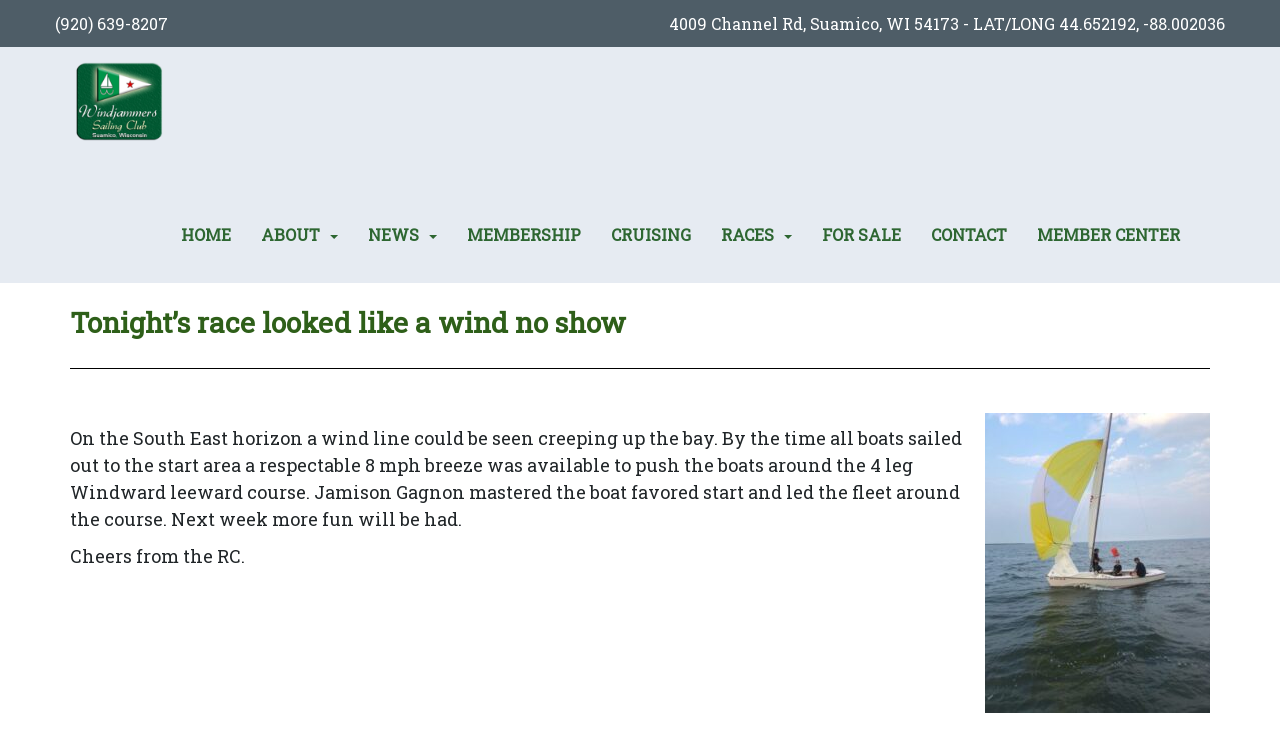

--- FILE ---
content_type: text/html; charset=UTF-8
request_url: https://windjammerssailingclub.com/tonights-race-looked-like-a-wind-no-show/
body_size: 18120
content:
<!doctype html>
<!--[if !IE]>
<html class="no-js non-ie" lang="en-US"> <![endif]-->
<!--[if IE 7 ]>
<html class="no-js ie7" lang="en-US"> <![endif]-->
<!--[if IE 8 ]>
<html class="no-js ie8" lang="en-US"> <![endif]-->
<!--[if IE 9 ]>
<html class="no-js ie9" lang="en-US"> <![endif]-->
<!--[if gt IE 9]><!-->
<html class="no-js" lang="en-US">
<!--<![endif]-->

<head>
  <meta charset="UTF-8">
  <meta name="viewport" content="width=device-width, initial-scale=1">
  <meta name="theme-color" content="#e6ebf2">
  <link rel="profile" href="http://gmpg.org/xfn/11">
  <link href="https://fonts.googleapis.com/css?family=Roboto+Slab&display=swap" rel="stylesheet">
  <!-- Add the slick-theme.css if you want default styling -->
  <link rel="stylesheet" type="text/css" href="//cdn.jsdelivr.net/npm/slick-carousel@1.8.1/slick/slick.css"/>
  <!-- Add the slick-theme.css if you want default styling -->
  <link rel="stylesheet" type="text/css" href="//cdn.jsdelivr.net/npm/slick-carousel@1.8.1/slick/slick-theme.css"/>



  <meta name='robots' content='index, follow, max-image-preview:large, max-snippet:-1, max-video-preview:-1' />

	<!-- This site is optimized with the Yoast SEO plugin v26.8 - https://yoast.com/product/yoast-seo-wordpress/ -->
	<title>Tonight’s race looked like a wind no show - Windjammers Sailing Club, Inc.</title>
	<link rel="canonical" href="https://windjammerssailingclub.com/tonights-race-looked-like-a-wind-no-show/" />
	<meta property="og:locale" content="en_US" />
	<meta property="og:type" content="article" />
	<meta property="og:title" content="Tonight’s race looked like a wind no show - Windjammers Sailing Club, Inc." />
	<meta property="og:description" content="On the South East horizon a wind line could be seen creeping up the bay. By the time all boats sailed out to the start area a respectable 8 mph breeze was available to push the boats around the 4 leg Windward leeward course. Jamison Gagnon mastered the boat favored start and led the fleet [&hellip;]" />
	<meta property="og:url" content="https://windjammerssailingclub.com/tonights-race-looked-like-a-wind-no-show/" />
	<meta property="og:site_name" content="Windjammers Sailing Club, Inc." />
	<meta property="article:published_time" content="2021-07-26T13:09:01+00:00" />
	<meta property="article:modified_time" content="2021-07-26T13:23:40+00:00" />
	<meta property="og:image" content="http://windjammerssailingclub.com/wp-content/uploads/2021/07/image1-1-225x300.jpeg" />
	<meta name="author" content="William" />
	<meta name="twitter:card" content="summary_large_image" />
	<meta name="twitter:label1" content="Written by" />
	<meta name="twitter:data1" content="William" />
	<meta name="twitter:label2" content="Est. reading time" />
	<meta name="twitter:data2" content="1 minute" />
	<script type="application/ld+json" class="yoast-schema-graph">{"@context":"https://schema.org","@graph":[{"@type":"Article","@id":"https://windjammerssailingclub.com/tonights-race-looked-like-a-wind-no-show/#article","isPartOf":{"@id":"https://windjammerssailingclub.com/tonights-race-looked-like-a-wind-no-show/"},"author":{"name":"William","@id":"https://windjammerssailingclub.com/#/schema/person/a8545ae812882f51322fc0c2b9dece3d"},"headline":"Tonight’s race looked like a wind no show","datePublished":"2021-07-26T13:09:01+00:00","dateModified":"2021-07-26T13:23:40+00:00","mainEntityOfPage":{"@id":"https://windjammerssailingclub.com/tonights-race-looked-like-a-wind-no-show/"},"wordCount":77,"image":{"@id":"https://windjammerssailingclub.com/tonights-race-looked-like-a-wind-no-show/#primaryimage"},"thumbnailUrl":"http://windjammerssailingclub.com/wp-content/uploads/2021/07/image1-1-225x300.jpeg","inLanguage":"en-US"},{"@type":"WebPage","@id":"https://windjammerssailingclub.com/tonights-race-looked-like-a-wind-no-show/","url":"https://windjammerssailingclub.com/tonights-race-looked-like-a-wind-no-show/","name":"Tonight’s race looked like a wind no show - Windjammers Sailing Club, Inc.","isPartOf":{"@id":"https://windjammerssailingclub.com/#website"},"primaryImageOfPage":{"@id":"https://windjammerssailingclub.com/tonights-race-looked-like-a-wind-no-show/#primaryimage"},"image":{"@id":"https://windjammerssailingclub.com/tonights-race-looked-like-a-wind-no-show/#primaryimage"},"thumbnailUrl":"http://windjammerssailingclub.com/wp-content/uploads/2021/07/image1-1-225x300.jpeg","datePublished":"2021-07-26T13:09:01+00:00","dateModified":"2021-07-26T13:23:40+00:00","author":{"@id":"https://windjammerssailingclub.com/#/schema/person/a8545ae812882f51322fc0c2b9dece3d"},"breadcrumb":{"@id":"https://windjammerssailingclub.com/tonights-race-looked-like-a-wind-no-show/#breadcrumb"},"inLanguage":"en-US","potentialAction":[{"@type":"ReadAction","target":["https://windjammerssailingclub.com/tonights-race-looked-like-a-wind-no-show/"]}]},{"@type":"ImageObject","inLanguage":"en-US","@id":"https://windjammerssailingclub.com/tonights-race-looked-like-a-wind-no-show/#primaryimage","url":"https://windjammerssailingclub.com/wp-content/uploads/2021/07/image1-1.jpeg","contentUrl":"https://windjammerssailingclub.com/wp-content/uploads/2021/07/image1-1.jpeg","width":480,"height":640},{"@type":"BreadcrumbList","@id":"https://windjammerssailingclub.com/tonights-race-looked-like-a-wind-no-show/#breadcrumb","itemListElement":[{"@type":"ListItem","position":1,"name":"Home","item":"https://windjammerssailingclub.com/"},{"@type":"ListItem","position":2,"name":"Tonight’s race looked like a wind no show"}]},{"@type":"WebSite","@id":"https://windjammerssailingclub.com/#website","url":"https://windjammerssailingclub.com/","name":"Windjammers Sailing Club, Inc.","description":"","potentialAction":[{"@type":"SearchAction","target":{"@type":"EntryPoint","urlTemplate":"https://windjammerssailingclub.com/?s={search_term_string}"},"query-input":{"@type":"PropertyValueSpecification","valueRequired":true,"valueName":"search_term_string"}}],"inLanguage":"en-US"},{"@type":"Person","@id":"https://windjammerssailingclub.com/#/schema/person/a8545ae812882f51322fc0c2b9dece3d","name":"William","image":{"@type":"ImageObject","inLanguage":"en-US","@id":"https://windjammerssailingclub.com/#/schema/person/image/","url":"https://secure.gravatar.com/avatar/9ee5e1f7a3288dc02814031e82fe4e508e5468fd5a0ca9271d7b08835dc03592?s=96&d=mm&r=g","contentUrl":"https://secure.gravatar.com/avatar/9ee5e1f7a3288dc02814031e82fe4e508e5468fd5a0ca9271d7b08835dc03592?s=96&d=mm&r=g","caption":"William"},"sameAs":["William Koehne"],"url":"https://windjammerssailingclub.com/author/william/"}]}</script>
	<!-- / Yoast SEO plugin. -->


<meta http-equiv="x-dns-prefetch-control" content="on">
<link href="https://app.ecwid.com" rel="preconnect" crossorigin />
<link href="https://ecomm.events" rel="preconnect" crossorigin />
<link href="https://d1q3axnfhmyveb.cloudfront.net" rel="preconnect" crossorigin />
<link href="https://dqzrr9k4bjpzk.cloudfront.net" rel="preconnect" crossorigin />
<link href="https://d1oxsl77a1kjht.cloudfront.net" rel="preconnect" crossorigin>
<link rel='dns-prefetch' href='//fonts.googleapis.com' />
<link rel='dns-prefetch' href='//cdnjs.cloudflare.com' />
<link rel="alternate" type="application/rss+xml" title="Windjammers Sailing Club, Inc. &raquo; Feed" href="https://windjammerssailingclub.com/feed/" />
<link rel="alternate" type="application/rss+xml" title="Windjammers Sailing Club, Inc. &raquo; Comments Feed" href="https://windjammerssailingclub.com/comments/feed/" />
<link rel="alternate" title="oEmbed (JSON)" type="application/json+oembed" href="https://windjammerssailingclub.com/wp-json/oembed/1.0/embed?url=https%3A%2F%2Fwindjammerssailingclub.com%2Ftonights-race-looked-like-a-wind-no-show%2F" />
<link rel="alternate" title="oEmbed (XML)" type="text/xml+oembed" href="https://windjammerssailingclub.com/wp-json/oembed/1.0/embed?url=https%3A%2F%2Fwindjammerssailingclub.com%2Ftonights-race-looked-like-a-wind-no-show%2F&#038;format=xml" />
<style id='wp-img-auto-sizes-contain-inline-css' type='text/css'>
img:is([sizes=auto i],[sizes^="auto," i]){contain-intrinsic-size:3000px 1500px}
/*# sourceURL=wp-img-auto-sizes-contain-inline-css */
</style>
<link rel='stylesheet' id='mediaelement-css' href='https://windjammerssailingclub.com/wp-includes/js/mediaelement/mediaelementplayer-legacy.min.css?ver=4.2.17' type='text/css' media='all' />
<link rel='stylesheet' id='wp-mediaelement-css' href='https://windjammerssailingclub.com/wp-includes/js/mediaelement/wp-mediaelement.min.css?ver=6.9' type='text/css' media='all' />
<link rel='stylesheet' id='genesis-blocks-style-css-css' href='https://windjammerssailingclub.com/wp-content/plugins/genesis-blocks/dist/style-blocks.build.css?ver=1764933684' type='text/css' media='all' />
<link rel='stylesheet' id='bootstrap-css' href='https://windjammerssailingclub.com/wp-content/plugins/easy-bootstrap-shortcodes/styles/bootstrap.min.css?ver=6.9' type='text/css' media='all' />
<link rel='stylesheet' id='bootstrap-fa-icon-css' href='https://windjammerssailingclub.com/wp-content/plugins/easy-bootstrap-shortcodes/styles/font-awesome.min.css?ver=6.9' type='text/css' media='all' />
<link rel='stylesheet' id='pt-cv-public-style-css' href='https://windjammerssailingclub.com/wp-content/plugins/content-views-query-and-display-post-page/public/assets/css/cv.css?ver=4.2.1' type='text/css' media='all' />
<link rel='stylesheet' id='pt-cv-public-pro-style-css' href='https://windjammerssailingclub.com/wp-content/plugins/pt-content-views-pro/public/assets/css/cvpro.min.css?ver=7.2.2' type='text/css' media='all' />
<style id='wp-emoji-styles-inline-css' type='text/css'>

	img.wp-smiley, img.emoji {
		display: inline !important;
		border: none !important;
		box-shadow: none !important;
		height: 1em !important;
		width: 1em !important;
		margin: 0 0.07em !important;
		vertical-align: -0.1em !important;
		background: none !important;
		padding: 0 !important;
	}
/*# sourceURL=wp-emoji-styles-inline-css */
</style>
<link rel='stylesheet' id='wp-block-library-css' href='https://windjammerssailingclub.com/wp-includes/css/dist/block-library/style.min.css?ver=6.9' type='text/css' media='all' />
<style id='wp-block-heading-inline-css' type='text/css'>
h1:where(.wp-block-heading).has-background,h2:where(.wp-block-heading).has-background,h3:where(.wp-block-heading).has-background,h4:where(.wp-block-heading).has-background,h5:where(.wp-block-heading).has-background,h6:where(.wp-block-heading).has-background{padding:1.25em 2.375em}h1.has-text-align-left[style*=writing-mode]:where([style*=vertical-lr]),h1.has-text-align-right[style*=writing-mode]:where([style*=vertical-rl]),h2.has-text-align-left[style*=writing-mode]:where([style*=vertical-lr]),h2.has-text-align-right[style*=writing-mode]:where([style*=vertical-rl]),h3.has-text-align-left[style*=writing-mode]:where([style*=vertical-lr]),h3.has-text-align-right[style*=writing-mode]:where([style*=vertical-rl]),h4.has-text-align-left[style*=writing-mode]:where([style*=vertical-lr]),h4.has-text-align-right[style*=writing-mode]:where([style*=vertical-rl]),h5.has-text-align-left[style*=writing-mode]:where([style*=vertical-lr]),h5.has-text-align-right[style*=writing-mode]:where([style*=vertical-rl]),h6.has-text-align-left[style*=writing-mode]:where([style*=vertical-lr]),h6.has-text-align-right[style*=writing-mode]:where([style*=vertical-rl]){rotate:180deg}
/*# sourceURL=https://windjammerssailingclub.com/wp-includes/blocks/heading/style.min.css */
</style>
<style id='wp-block-image-inline-css' type='text/css'>
.wp-block-image>a,.wp-block-image>figure>a{display:inline-block}.wp-block-image img{box-sizing:border-box;height:auto;max-width:100%;vertical-align:bottom}@media not (prefers-reduced-motion){.wp-block-image img.hide{visibility:hidden}.wp-block-image img.show{animation:show-content-image .4s}}.wp-block-image[style*=border-radius] img,.wp-block-image[style*=border-radius]>a{border-radius:inherit}.wp-block-image.has-custom-border img{box-sizing:border-box}.wp-block-image.aligncenter{text-align:center}.wp-block-image.alignfull>a,.wp-block-image.alignwide>a{width:100%}.wp-block-image.alignfull img,.wp-block-image.alignwide img{height:auto;width:100%}.wp-block-image .aligncenter,.wp-block-image .alignleft,.wp-block-image .alignright,.wp-block-image.aligncenter,.wp-block-image.alignleft,.wp-block-image.alignright{display:table}.wp-block-image .aligncenter>figcaption,.wp-block-image .alignleft>figcaption,.wp-block-image .alignright>figcaption,.wp-block-image.aligncenter>figcaption,.wp-block-image.alignleft>figcaption,.wp-block-image.alignright>figcaption{caption-side:bottom;display:table-caption}.wp-block-image .alignleft{float:left;margin:.5em 1em .5em 0}.wp-block-image .alignright{float:right;margin:.5em 0 .5em 1em}.wp-block-image .aligncenter{margin-left:auto;margin-right:auto}.wp-block-image :where(figcaption){margin-bottom:1em;margin-top:.5em}.wp-block-image.is-style-circle-mask img{border-radius:9999px}@supports ((-webkit-mask-image:none) or (mask-image:none)) or (-webkit-mask-image:none){.wp-block-image.is-style-circle-mask img{border-radius:0;-webkit-mask-image:url('data:image/svg+xml;utf8,<svg viewBox="0 0 100 100" xmlns="http://www.w3.org/2000/svg"><circle cx="50" cy="50" r="50"/></svg>');mask-image:url('data:image/svg+xml;utf8,<svg viewBox="0 0 100 100" xmlns="http://www.w3.org/2000/svg"><circle cx="50" cy="50" r="50"/></svg>');mask-mode:alpha;-webkit-mask-position:center;mask-position:center;-webkit-mask-repeat:no-repeat;mask-repeat:no-repeat;-webkit-mask-size:contain;mask-size:contain}}:root :where(.wp-block-image.is-style-rounded img,.wp-block-image .is-style-rounded img){border-radius:9999px}.wp-block-image figure{margin:0}.wp-lightbox-container{display:flex;flex-direction:column;position:relative}.wp-lightbox-container img{cursor:zoom-in}.wp-lightbox-container img:hover+button{opacity:1}.wp-lightbox-container button{align-items:center;backdrop-filter:blur(16px) saturate(180%);background-color:#5a5a5a40;border:none;border-radius:4px;cursor:zoom-in;display:flex;height:20px;justify-content:center;opacity:0;padding:0;position:absolute;right:16px;text-align:center;top:16px;width:20px;z-index:100}@media not (prefers-reduced-motion){.wp-lightbox-container button{transition:opacity .2s ease}}.wp-lightbox-container button:focus-visible{outline:3px auto #5a5a5a40;outline:3px auto -webkit-focus-ring-color;outline-offset:3px}.wp-lightbox-container button:hover{cursor:pointer;opacity:1}.wp-lightbox-container button:focus{opacity:1}.wp-lightbox-container button:focus,.wp-lightbox-container button:hover,.wp-lightbox-container button:not(:hover):not(:active):not(.has-background){background-color:#5a5a5a40;border:none}.wp-lightbox-overlay{box-sizing:border-box;cursor:zoom-out;height:100vh;left:0;overflow:hidden;position:fixed;top:0;visibility:hidden;width:100%;z-index:100000}.wp-lightbox-overlay .close-button{align-items:center;cursor:pointer;display:flex;justify-content:center;min-height:40px;min-width:40px;padding:0;position:absolute;right:calc(env(safe-area-inset-right) + 16px);top:calc(env(safe-area-inset-top) + 16px);z-index:5000000}.wp-lightbox-overlay .close-button:focus,.wp-lightbox-overlay .close-button:hover,.wp-lightbox-overlay .close-button:not(:hover):not(:active):not(.has-background){background:none;border:none}.wp-lightbox-overlay .lightbox-image-container{height:var(--wp--lightbox-container-height);left:50%;overflow:hidden;position:absolute;top:50%;transform:translate(-50%,-50%);transform-origin:top left;width:var(--wp--lightbox-container-width);z-index:9999999999}.wp-lightbox-overlay .wp-block-image{align-items:center;box-sizing:border-box;display:flex;height:100%;justify-content:center;margin:0;position:relative;transform-origin:0 0;width:100%;z-index:3000000}.wp-lightbox-overlay .wp-block-image img{height:var(--wp--lightbox-image-height);min-height:var(--wp--lightbox-image-height);min-width:var(--wp--lightbox-image-width);width:var(--wp--lightbox-image-width)}.wp-lightbox-overlay .wp-block-image figcaption{display:none}.wp-lightbox-overlay button{background:none;border:none}.wp-lightbox-overlay .scrim{background-color:#fff;height:100%;opacity:.9;position:absolute;width:100%;z-index:2000000}.wp-lightbox-overlay.active{visibility:visible}@media not (prefers-reduced-motion){.wp-lightbox-overlay.active{animation:turn-on-visibility .25s both}.wp-lightbox-overlay.active img{animation:turn-on-visibility .35s both}.wp-lightbox-overlay.show-closing-animation:not(.active){animation:turn-off-visibility .35s both}.wp-lightbox-overlay.show-closing-animation:not(.active) img{animation:turn-off-visibility .25s both}.wp-lightbox-overlay.zoom.active{animation:none;opacity:1;visibility:visible}.wp-lightbox-overlay.zoom.active .lightbox-image-container{animation:lightbox-zoom-in .4s}.wp-lightbox-overlay.zoom.active .lightbox-image-container img{animation:none}.wp-lightbox-overlay.zoom.active .scrim{animation:turn-on-visibility .4s forwards}.wp-lightbox-overlay.zoom.show-closing-animation:not(.active){animation:none}.wp-lightbox-overlay.zoom.show-closing-animation:not(.active) .lightbox-image-container{animation:lightbox-zoom-out .4s}.wp-lightbox-overlay.zoom.show-closing-animation:not(.active) .lightbox-image-container img{animation:none}.wp-lightbox-overlay.zoom.show-closing-animation:not(.active) .scrim{animation:turn-off-visibility .4s forwards}}@keyframes show-content-image{0%{visibility:hidden}99%{visibility:hidden}to{visibility:visible}}@keyframes turn-on-visibility{0%{opacity:0}to{opacity:1}}@keyframes turn-off-visibility{0%{opacity:1;visibility:visible}99%{opacity:0;visibility:visible}to{opacity:0;visibility:hidden}}@keyframes lightbox-zoom-in{0%{transform:translate(calc((-100vw + var(--wp--lightbox-scrollbar-width))/2 + var(--wp--lightbox-initial-left-position)),calc(-50vh + var(--wp--lightbox-initial-top-position))) scale(var(--wp--lightbox-scale))}to{transform:translate(-50%,-50%) scale(1)}}@keyframes lightbox-zoom-out{0%{transform:translate(-50%,-50%) scale(1);visibility:visible}99%{visibility:visible}to{transform:translate(calc((-100vw + var(--wp--lightbox-scrollbar-width))/2 + var(--wp--lightbox-initial-left-position)),calc(-50vh + var(--wp--lightbox-initial-top-position))) scale(var(--wp--lightbox-scale));visibility:hidden}}
/*# sourceURL=https://windjammerssailingclub.com/wp-includes/blocks/image/style.min.css */
</style>
<style id='wp-block-spacer-inline-css' type='text/css'>
.wp-block-spacer{clear:both}
/*# sourceURL=https://windjammerssailingclub.com/wp-includes/blocks/spacer/style.min.css */
</style>
<style id='global-styles-inline-css' type='text/css'>
:root{--wp--preset--aspect-ratio--square: 1;--wp--preset--aspect-ratio--4-3: 4/3;--wp--preset--aspect-ratio--3-4: 3/4;--wp--preset--aspect-ratio--3-2: 3/2;--wp--preset--aspect-ratio--2-3: 2/3;--wp--preset--aspect-ratio--16-9: 16/9;--wp--preset--aspect-ratio--9-16: 9/16;--wp--preset--color--black: #000000;--wp--preset--color--cyan-bluish-gray: #abb8c3;--wp--preset--color--white: #ffffff;--wp--preset--color--pale-pink: #f78da7;--wp--preset--color--vivid-red: #cf2e2e;--wp--preset--color--luminous-vivid-orange: #ff6900;--wp--preset--color--luminous-vivid-amber: #fcb900;--wp--preset--color--light-green-cyan: #7bdcb5;--wp--preset--color--vivid-green-cyan: #00d084;--wp--preset--color--pale-cyan-blue: #8ed1fc;--wp--preset--color--vivid-cyan-blue: #0693e3;--wp--preset--color--vivid-purple: #9b51e0;--wp--preset--gradient--vivid-cyan-blue-to-vivid-purple: linear-gradient(135deg,rgb(6,147,227) 0%,rgb(155,81,224) 100%);--wp--preset--gradient--light-green-cyan-to-vivid-green-cyan: linear-gradient(135deg,rgb(122,220,180) 0%,rgb(0,208,130) 100%);--wp--preset--gradient--luminous-vivid-amber-to-luminous-vivid-orange: linear-gradient(135deg,rgb(252,185,0) 0%,rgb(255,105,0) 100%);--wp--preset--gradient--luminous-vivid-orange-to-vivid-red: linear-gradient(135deg,rgb(255,105,0) 0%,rgb(207,46,46) 100%);--wp--preset--gradient--very-light-gray-to-cyan-bluish-gray: linear-gradient(135deg,rgb(238,238,238) 0%,rgb(169,184,195) 100%);--wp--preset--gradient--cool-to-warm-spectrum: linear-gradient(135deg,rgb(74,234,220) 0%,rgb(151,120,209) 20%,rgb(207,42,186) 40%,rgb(238,44,130) 60%,rgb(251,105,98) 80%,rgb(254,248,76) 100%);--wp--preset--gradient--blush-light-purple: linear-gradient(135deg,rgb(255,206,236) 0%,rgb(152,150,240) 100%);--wp--preset--gradient--blush-bordeaux: linear-gradient(135deg,rgb(254,205,165) 0%,rgb(254,45,45) 50%,rgb(107,0,62) 100%);--wp--preset--gradient--luminous-dusk: linear-gradient(135deg,rgb(255,203,112) 0%,rgb(199,81,192) 50%,rgb(65,88,208) 100%);--wp--preset--gradient--pale-ocean: linear-gradient(135deg,rgb(255,245,203) 0%,rgb(182,227,212) 50%,rgb(51,167,181) 100%);--wp--preset--gradient--electric-grass: linear-gradient(135deg,rgb(202,248,128) 0%,rgb(113,206,126) 100%);--wp--preset--gradient--midnight: linear-gradient(135deg,rgb(2,3,129) 0%,rgb(40,116,252) 100%);--wp--preset--font-size--small: 13px;--wp--preset--font-size--medium: 20px;--wp--preset--font-size--large: 36px;--wp--preset--font-size--x-large: 42px;--wp--preset--spacing--20: 0.44rem;--wp--preset--spacing--30: 0.67rem;--wp--preset--spacing--40: 1rem;--wp--preset--spacing--50: 1.5rem;--wp--preset--spacing--60: 2.25rem;--wp--preset--spacing--70: 3.38rem;--wp--preset--spacing--80: 5.06rem;--wp--preset--shadow--natural: 6px 6px 9px rgba(0, 0, 0, 0.2);--wp--preset--shadow--deep: 12px 12px 50px rgba(0, 0, 0, 0.4);--wp--preset--shadow--sharp: 6px 6px 0px rgba(0, 0, 0, 0.2);--wp--preset--shadow--outlined: 6px 6px 0px -3px rgb(255, 255, 255), 6px 6px rgb(0, 0, 0);--wp--preset--shadow--crisp: 6px 6px 0px rgb(0, 0, 0);}:where(.is-layout-flex){gap: 0.5em;}:where(.is-layout-grid){gap: 0.5em;}body .is-layout-flex{display: flex;}.is-layout-flex{flex-wrap: wrap;align-items: center;}.is-layout-flex > :is(*, div){margin: 0;}body .is-layout-grid{display: grid;}.is-layout-grid > :is(*, div){margin: 0;}:where(.wp-block-columns.is-layout-flex){gap: 2em;}:where(.wp-block-columns.is-layout-grid){gap: 2em;}:where(.wp-block-post-template.is-layout-flex){gap: 1.25em;}:where(.wp-block-post-template.is-layout-grid){gap: 1.25em;}.has-black-color{color: var(--wp--preset--color--black) !important;}.has-cyan-bluish-gray-color{color: var(--wp--preset--color--cyan-bluish-gray) !important;}.has-white-color{color: var(--wp--preset--color--white) !important;}.has-pale-pink-color{color: var(--wp--preset--color--pale-pink) !important;}.has-vivid-red-color{color: var(--wp--preset--color--vivid-red) !important;}.has-luminous-vivid-orange-color{color: var(--wp--preset--color--luminous-vivid-orange) !important;}.has-luminous-vivid-amber-color{color: var(--wp--preset--color--luminous-vivid-amber) !important;}.has-light-green-cyan-color{color: var(--wp--preset--color--light-green-cyan) !important;}.has-vivid-green-cyan-color{color: var(--wp--preset--color--vivid-green-cyan) !important;}.has-pale-cyan-blue-color{color: var(--wp--preset--color--pale-cyan-blue) !important;}.has-vivid-cyan-blue-color{color: var(--wp--preset--color--vivid-cyan-blue) !important;}.has-vivid-purple-color{color: var(--wp--preset--color--vivid-purple) !important;}.has-black-background-color{background-color: var(--wp--preset--color--black) !important;}.has-cyan-bluish-gray-background-color{background-color: var(--wp--preset--color--cyan-bluish-gray) !important;}.has-white-background-color{background-color: var(--wp--preset--color--white) !important;}.has-pale-pink-background-color{background-color: var(--wp--preset--color--pale-pink) !important;}.has-vivid-red-background-color{background-color: var(--wp--preset--color--vivid-red) !important;}.has-luminous-vivid-orange-background-color{background-color: var(--wp--preset--color--luminous-vivid-orange) !important;}.has-luminous-vivid-amber-background-color{background-color: var(--wp--preset--color--luminous-vivid-amber) !important;}.has-light-green-cyan-background-color{background-color: var(--wp--preset--color--light-green-cyan) !important;}.has-vivid-green-cyan-background-color{background-color: var(--wp--preset--color--vivid-green-cyan) !important;}.has-pale-cyan-blue-background-color{background-color: var(--wp--preset--color--pale-cyan-blue) !important;}.has-vivid-cyan-blue-background-color{background-color: var(--wp--preset--color--vivid-cyan-blue) !important;}.has-vivid-purple-background-color{background-color: var(--wp--preset--color--vivid-purple) !important;}.has-black-border-color{border-color: var(--wp--preset--color--black) !important;}.has-cyan-bluish-gray-border-color{border-color: var(--wp--preset--color--cyan-bluish-gray) !important;}.has-white-border-color{border-color: var(--wp--preset--color--white) !important;}.has-pale-pink-border-color{border-color: var(--wp--preset--color--pale-pink) !important;}.has-vivid-red-border-color{border-color: var(--wp--preset--color--vivid-red) !important;}.has-luminous-vivid-orange-border-color{border-color: var(--wp--preset--color--luminous-vivid-orange) !important;}.has-luminous-vivid-amber-border-color{border-color: var(--wp--preset--color--luminous-vivid-amber) !important;}.has-light-green-cyan-border-color{border-color: var(--wp--preset--color--light-green-cyan) !important;}.has-vivid-green-cyan-border-color{border-color: var(--wp--preset--color--vivid-green-cyan) !important;}.has-pale-cyan-blue-border-color{border-color: var(--wp--preset--color--pale-cyan-blue) !important;}.has-vivid-cyan-blue-border-color{border-color: var(--wp--preset--color--vivid-cyan-blue) !important;}.has-vivid-purple-border-color{border-color: var(--wp--preset--color--vivid-purple) !important;}.has-vivid-cyan-blue-to-vivid-purple-gradient-background{background: var(--wp--preset--gradient--vivid-cyan-blue-to-vivid-purple) !important;}.has-light-green-cyan-to-vivid-green-cyan-gradient-background{background: var(--wp--preset--gradient--light-green-cyan-to-vivid-green-cyan) !important;}.has-luminous-vivid-amber-to-luminous-vivid-orange-gradient-background{background: var(--wp--preset--gradient--luminous-vivid-amber-to-luminous-vivid-orange) !important;}.has-luminous-vivid-orange-to-vivid-red-gradient-background{background: var(--wp--preset--gradient--luminous-vivid-orange-to-vivid-red) !important;}.has-very-light-gray-to-cyan-bluish-gray-gradient-background{background: var(--wp--preset--gradient--very-light-gray-to-cyan-bluish-gray) !important;}.has-cool-to-warm-spectrum-gradient-background{background: var(--wp--preset--gradient--cool-to-warm-spectrum) !important;}.has-blush-light-purple-gradient-background{background: var(--wp--preset--gradient--blush-light-purple) !important;}.has-blush-bordeaux-gradient-background{background: var(--wp--preset--gradient--blush-bordeaux) !important;}.has-luminous-dusk-gradient-background{background: var(--wp--preset--gradient--luminous-dusk) !important;}.has-pale-ocean-gradient-background{background: var(--wp--preset--gradient--pale-ocean) !important;}.has-electric-grass-gradient-background{background: var(--wp--preset--gradient--electric-grass) !important;}.has-midnight-gradient-background{background: var(--wp--preset--gradient--midnight) !important;}.has-small-font-size{font-size: var(--wp--preset--font-size--small) !important;}.has-medium-font-size{font-size: var(--wp--preset--font-size--medium) !important;}.has-large-font-size{font-size: var(--wp--preset--font-size--large) !important;}.has-x-large-font-size{font-size: var(--wp--preset--font-size--x-large) !important;}
/*# sourceURL=global-styles-inline-css */
</style>
<style id='core-block-supports-inline-css' type='text/css'>
.wp-elements-b69497c927e48e9bf32a6ca3accc0a29 a:where(:not(.wp-element-button)){color:var(--wp--preset--color--white);}
/*# sourceURL=core-block-supports-inline-css */
</style>

<style id='classic-theme-styles-inline-css' type='text/css'>
/*! This file is auto-generated */
.wp-block-button__link{color:#fff;background-color:#32373c;border-radius:9999px;box-shadow:none;text-decoration:none;padding:calc(.667em + 2px) calc(1.333em + 2px);font-size:1.125em}.wp-block-file__button{background:#32373c;color:#fff;text-decoration:none}
/*# sourceURL=/wp-includes/css/classic-themes.min.css */
</style>
<link rel='stylesheet' id='wp-bootstrap-blocks-styles-css' href='https://windjammerssailingclub.com/wp-content/plugins/wp-bootstrap-blocks/build/style-index.css?ver=5.2.1' type='text/css' media='all' />
<link rel='stylesheet' id='contact-form-7-css' href='https://windjammerssailingclub.com/wp-content/plugins/contact-form-7/includes/css/styles.css?ver=6.1.4' type='text/css' media='all' />
<link rel='stylesheet' id='ecwid-css-css' href='https://windjammerssailingclub.com/wp-content/plugins/ecwid-shopping-cart/css/frontend.css?ver=7.0.5' type='text/css' media='all' />
<link rel='stylesheet' id='sparkling-bootstrap-css' href='https://windjammerssailingclub.com/wp-content/themes/sparkling/assets/css/bootstrap.min.css?ver=6.9' type='text/css' media='all' />
<link rel='stylesheet' id='sparkling-icons-css' href='https://windjammerssailingclub.com/wp-content/themes/sparkling/assets/css/fontawesome-all.min.css?ver=5.1.1.' type='text/css' media='all' />
<link rel='stylesheet' id='sparkling-fonts-css' href='//fonts.googleapis.com/css?family=Open+Sans%3A400italic%2C400%2C600%2C700%7CRoboto+Slab%3A400%2C300%2C700&#038;subset=Roboto+Slab&#038;ver=6.9' type='text/css' media='all' />
<link rel='stylesheet' id='wpforo-widgets-css' href='https://windjammerssailingclub.com/wp-content/plugins/wpforo/themes/2022/widgets.css?ver=2.4.11' type='text/css' media='all' />
<link rel='stylesheet' id='msl-main-css' href='https://windjammerssailingclub.com/wp-content/plugins/master-slider/public/assets/css/masterslider.main.css?ver=3.11.0' type='text/css' media='all' />
<link rel='stylesheet' id='msl-custom-css' href='https://windjammerssailingclub.com/wp-content/uploads/master-slider/custom.css?ver=10' type='text/css' media='all' />
<style id='kadence-blocks-global-variables-inline-css' type='text/css'>
:root {--global-kb-font-size-sm:clamp(0.8rem, 0.73rem + 0.217vw, 0.9rem);--global-kb-font-size-md:clamp(1.1rem, 0.995rem + 0.326vw, 1.25rem);--global-kb-font-size-lg:clamp(1.75rem, 1.576rem + 0.543vw, 2rem);--global-kb-font-size-xl:clamp(2.25rem, 1.728rem + 1.63vw, 3rem);--global-kb-font-size-xxl:clamp(2.5rem, 1.456rem + 3.26vw, 4rem);--global-kb-font-size-xxxl:clamp(2.75rem, 0.489rem + 7.065vw, 6rem);}:root {--global-palette1: #3182CE;--global-palette2: #2B6CB0;--global-palette3: #1A202C;--global-palette4: #2D3748;--global-palette5: #4A5568;--global-palette6: #718096;--global-palette7: #EDF2F7;--global-palette8: #F7FAFC;--global-palette9: #ffffff;}
/*# sourceURL=kadence-blocks-global-variables-inline-css */
</style>
<link rel='stylesheet' id='parent-style-css' href='https://windjammerssailingclub.com/wp-content/themes/sparkling/style.css?ver=6.9' type='text/css' media='all' />
<link rel='stylesheet' id='font-awesome-new-css' href='https://cdnjs.cloudflare.com/ajax/libs/font-awesome/4.7.0/css/font-awesome.min.css?ver=6.9' type='text/css' media='all' />
<link rel='stylesheet' id='google-fonts-css' href='https://fonts.googleapis.com/css?family=Roboto&#038;ver=6.9' type='text/css' media='all' />
<link rel='stylesheet' id='child-style-css' href='https://windjammerssailingclub.com/wp-content/themes/abrams-spotlight/style.css?ver=6.9' type='text/css' media='all' />
<link rel='stylesheet' id='ebs_dynamic_css-css' href='https://windjammerssailingclub.com/wp-content/plugins/easy-bootstrap-shortcodes/styles/ebs_dynamic_css.php?ver=6.9' type='text/css' media='all' />
<link rel='stylesheet' id='cyclone-template-style-dark-0-css' href='https://windjammerssailingclub.com/wp-content/plugins/cyclone-slider-2/templates/dark/style.css?ver=3.2.0' type='text/css' media='all' />
<link rel='stylesheet' id='cyclone-template-style-default-0-css' href='https://windjammerssailingclub.com/wp-content/plugins/cyclone-slider-2/templates/default/style.css?ver=3.2.0' type='text/css' media='all' />
<link rel='stylesheet' id='cyclone-template-style-standard-0-css' href='https://windjammerssailingclub.com/wp-content/plugins/cyclone-slider-2/templates/standard/style.css?ver=3.2.0' type='text/css' media='all' />
<link rel='stylesheet' id='cyclone-template-style-thumbnails-0-css' href='https://windjammerssailingclub.com/wp-content/plugins/cyclone-slider-2/templates/thumbnails/style.css?ver=3.2.0' type='text/css' media='all' />
<link rel='stylesheet' id='video-conferencing-with-zoom-api-css' href='https://windjammerssailingclub.com/wp-content/plugins/video-conferencing-with-zoom-api/assets/public/css/style.min.css?ver=4.6.5' type='text/css' media='all' />
<link rel='stylesheet' id='wpforo-dynamic-style-css' href='https://windjammerssailingclub.com/wp-content/uploads/wpforo/assets/colors.css?ver=2.4.11.a5584ad99baa1460b6084468f1b02934' type='text/css' media='all' />
<link rel='stylesheet' id='awpcp-font-awesome-css' href='https://windjammerssailingclub.com/wp-content/plugins/another-wordpress-classifieds-plugin/resources/vendors/fontawesome/css/all.min.css?ver=5.2.0' type='text/css' media='all' />
<link rel='stylesheet' id='awpcp-frontend-style-css' href='https://windjammerssailingclub.com/wp-content/plugins/another-wordpress-classifieds-plugin/resources/css/awpcpstyle.css?ver=4.4.3' type='text/css' media='all' />
<link rel='stylesheet' id='wp-block-paragraph-css' href='https://windjammerssailingclub.com/wp-includes/blocks/paragraph/style.min.css?ver=6.9' type='text/css' media='all' />
<script type="text/javascript" src="https://windjammerssailingclub.com/wp-includes/js/jquery/jquery.min.js?ver=3.7.1" id="jquery-core-js"></script>
<script type="text/javascript" src="https://windjammerssailingclub.com/wp-includes/js/jquery/jquery-migrate.min.js?ver=3.4.1" id="jquery-migrate-js"></script>
<script type="text/javascript" src="https://windjammerssailingclub.com/wp-content/plugins/easy-bootstrap-shortcodes/js/bootstrap.min.js?ver=6.9" id="bootstrap-js"></script>
<script type="text/javascript" src="https://windjammerssailingclub.com/wp-content/themes/sparkling/assets/js/vendor/bootstrap.min.js?ver=6.9" id="sparkling-bootstrapjs-js"></script>
<script type="text/javascript" src="https://windjammerssailingclub.com/wp-content/themes/sparkling/assets/js/functions.js?ver=20180503" id="sparkling-functions-js"></script>
<link rel="https://api.w.org/" href="https://windjammerssailingclub.com/wp-json/" /><link rel="alternate" title="JSON" type="application/json" href="https://windjammerssailingclub.com/wp-json/wp/v2/posts/3661" /><link rel="EditURI" type="application/rsd+xml" title="RSD" href="https://windjammerssailingclub.com/xmlrpc.php?rsd" />
<meta name="generator" content="WordPress 6.9" />
<link rel='shortlink' href='https://windjammerssailingclub.com/?p=3661' />
<script data-cfasync="false" data-no-optimize="1" type="text/javascript">
window.ec = window.ec || Object()
window.ec.config = window.ec.config || Object();
window.ec.config.enable_canonical_urls = true;

</script>
<script>var ms_grabbing_curosr = 'https://windjammerssailingclub.com/wp-content/plugins/master-slider/public/assets/css/common/grabbing.cur', ms_grab_curosr = 'https://windjammerssailingclub.com/wp-content/plugins/master-slider/public/assets/css/common/grab.cur';</script>
<meta name="generator" content="MasterSlider 3.11.0 - Responsive Touch Image Slider | avt.li/msf" />
		<div id="fb-root"></div>
		<script async defer crossorigin="anonymous" src="https://connect.facebook.net/en_US/sdk.js#xfbml=1&version=v4.0"></script>
		<style type="text/css">a, #infinite-handle span, #secondary .widget .post-content a, .entry-meta a {color:#2e5f19}a:hover, a:focus, a:active, #secondary .widget .post-content a:hover, #secondary .widget .post-content a:focus, .woocommerce nav.woocommerce-pagination ul li a:focus, .woocommerce nav.woocommerce-pagination ul li a:hover, .woocommerce nav.woocommerce-pagination ul li span.current, #secondary .widget a:hover, #secondary .widget a:focus {color: #7e877d;}.btn-default, .label-default, .flex-caption h2, .btn.btn-default.read-more,button,
              .navigation .wp-pagenavi-pagination span.current,.navigation .wp-pagenavi-pagination a:hover,
              .woocommerce a.button, .woocommerce button.button,
              .woocommerce input.button, .woocommerce #respond input#submit.alt,
              .woocommerce a.button, .woocommerce button.button,
              .woocommerce a.button.alt, .woocommerce button.button.alt, .woocommerce input.button.alt { background-color: #4c0000; border-color: #4c0000;}.site-main [class*="navigation"] a, .more-link, .pagination>li>a, .pagination>li>span, .cfa-button { color: #4c0000}.cfa-button {border-color: #4c0000;}h1, h2, h3, h4, h5, h6, .h1, .h2, .h3, .h4, .h5, .h6, .entry-title, .entry-title a {color: #2e5f19;}.navbar.navbar-default, .navbar-default .navbar-nav .open .dropdown-menu > li > a {background-color: #e6ebf2;}.navbar-default .navbar-nav > li > a, .navbar-default .navbar-nav.sparkling-mobile-menu > li:hover > a, .navbar-default .navbar-nav.sparkling-mobile-menu > li:hover > .caret, .navbar-default .navbar-nav > li, .navbar-default .navbar-nav > .open > a, .navbar-default .navbar-nav > .open > a:hover, .navbar-default .navbar-nav > .open > a:focus { color: #2d6631;}@media (max-width: 767px){ .navbar-default .navbar-nav > li:hover > a, .navbar-default .navbar-nav > li:hover > .caret{ color: #2d6631!important ;} }.navbar-default .navbar-nav > li:hover > a, .navbar-default .navbar-nav > li:focus-within > a, .navbar-nav > li:hover > .caret, .navbar-nav > li:focus-within > .caret, .navbar-default .navbar-nav.sparkling-mobile-menu > li.open > a, .navbar-default .navbar-nav.sparkling-mobile-menu > li.open > .caret, .navbar-default .navbar-nav > li:hover, .navbar-default .navbar-nav > li:focus-within, .navbar-default .navbar-nav > .active > a, .navbar-default .navbar-nav > .active > .caret, .navbar-default .navbar-nav > .active > a:hover, .navbar-default .navbar-nav > .active > a:focus, .navbar-default .navbar-nav > li > a:hover, .navbar-default .navbar-nav > li > a:focus, .navbar-default .navbar-nav > .open > a, .navbar-default .navbar-nav > .open > a:hover, .navbar-default .navbar-nav > .open > a:focus {color: #4b4c4f;}@media (max-width: 767px){ .navbar-default .navbar-nav > li.open > a, .navbar-default .navbar-nav > li.open > .caret { color: #4b4c4f !important; } }.dropdown-menu {background-color: #e6ebf2;}.navbar-default .navbar-nav .open .dropdown-menu > li > a, .dropdown-menu > li > a, .dropdown-menu > li > .caret { color: #4b4c4f;}.navbar-default .navbar-nav .dropdown-menu > li:hover, .navbar-default .navbar-nav .dropdown-menu > li:focus-within, .dropdown-menu > .active {background-color: #5ca55b;}@media (max-width: 767px) {.navbar-default .navbar-nav .dropdown-menu > li:hover, .navbar-default .navbar-nav .dropdown-menu > li:focus, .dropdown-menu > .active {background: transparent;} }.dropdown-menu>.active>a, .dropdown-menu>.active>a:focus, .dropdown-menu>.active>a:hover, .dropdown-menu>.active>.caret, .dropdown-menu>li>a:focus, .dropdown-menu>li>a:hover, .dropdown-menu>li:hover>a, .dropdown-menu>li:hover>.caret {color:#ffffff;}@media (max-width: 767px) {.navbar-default .navbar-nav .open .dropdown-menu > .active > a, .navbar-default .navbar-nav .dropdown-menu > li.active > .caret, .navbar-default .navbar-nav .dropdown-menu > li.open > a, .navbar-default .navbar-nav li.open > a, .navbar-default .navbar-nav li.open > .caret {color:#ffffff;} }.navbar-default .navbar-nav .current-menu-ancestor a.dropdown-toggle { color: #ffffff;}#colophon {background-color: #4e5d67;}#footer-area, .site-info, .site-info caption, #footer-area caption {color: #ffffff;}#footer-area {background-color: #4e5d67;}body, .entry-content {color:#202528}.entry-content {font-size:18px}</style>		<style type="text/css">
				.navbar > .container .navbar-brand {
			color: #dadada;
		}
		</style>
	<link rel="canonical" href="https://windjammerssailingclub.com/tonights-race-looked-like-a-wind-no-show/" />
<link rel="icon" href="https://windjammerssailingclub.com/wp-content/uploads/2025/01/cropped-WJSC-Logo-32x32.png" sizes="32x32" />
<link rel="icon" href="https://windjammerssailingclub.com/wp-content/uploads/2025/01/cropped-WJSC-Logo-192x192.png" sizes="192x192" />
<link rel="apple-touch-icon" href="https://windjammerssailingclub.com/wp-content/uploads/2025/01/cropped-WJSC-Logo-180x180.png" />
<meta name="msapplication-TileImage" content="https://windjammerssailingclub.com/wp-content/uploads/2025/01/cropped-WJSC-Logo-270x270.png" />
		<style type="text/css" id="wp-custom-css">
			/*General CSS */
.greentext a{
	color:#2F5E19 !important;
}



h1, h2, h3, h4, h5, h6 {
	font-weight: 900;
}
.entry-content {
    font-family: "Roboto Slab", Georgia;
}
div.cover-image-content {
  background: url("/wp-content/uploads/2019/06/ASPI-Parralax-2.jpg") ;
  background-repeat:no-repeat;
  background-attachment:fixed;
  background-size:cover;
	padding:75px 25px 100px 25px; 
}
div.cover-image-content h2 {
	color:#fff;
  text-align:center;
	font-size:3em;
	padding:25px;
}
div.cover-image-content p {
	color:#fff;
	padding: 0 15%;
	font-size:1.1em;
}
div.cover-image-content p a {
	color: #fcd233;
}
div.cover-image-content p a:hover, div.cover-image-content p a:focus  {
	font-size:1.1em;
}
div.cover-image-content p:last-child {
	text-align:center;
	font-size:1.8em;
}
.banner-shop-cta a {
	color:#000000;
	font-weight:bold;
	font-size:1.3em;
}
.banner-shop-cta a:hover, .banner-shop-cta a:focus {
	color:#fcd233;
}

div .hero-image p {
	position:absolute;
	top:25%;
	left:47%;
	font-size:50px !important;
	line-height:1.3em !important;
}
div .hero-image img.large-img {
	position:absolute;
	top:13%;
	left:8%;
}
div .hero-image img.small-img {
  display:none;
}
html body {
	line-height: 1.7em;
}
.section-background {
	background:#000;
  height: 125px;
}
.section-background h2 {
	margin:7%;
}
.section-background a {
	color: #F5CC31;
}
.section-background a:hover, .section-background a:focus {
	color: #fff;
}
.section-spacing {
	padding-top: 40px;
	padding-bottom: 40px;
}
article.post-9 {
	background:#ded6b9;
}
.post-9 .cover-image-full-width {
	padding-left:0;
	padding-right:0;
}
.post-list {
	background: #fff;
	width:65%;
	padding: 15px 0 15px 50px;
}
p.login {
	font-size: 1.6em;
	padding-top: 25%;
}

.pt-cv-wrapper .btn-success {
	background-color:#000;
	border-color:#fcd233;
	color:#fcd233;
	font-weight:600;
}
.pt-cv-wrapper .btn-success:hover, .pt-cv-wrapper .btn-success:focus {
	background-color:#fcd233;
	border-color:#000;
	color:#000;
	font-weight:600;
}
.btn-primary {
    color: #fcd233;
    background-color: #000;
    border-color: #fcd233;
}
.btn-primary:hover, .btn-primary:focus {
    color: #000;
    background-color: #fcd233;
    border-color: #000;
}
div.pt-cv-ifield {
	border:1px solid #666
}
div.pt-cv-content a {
	right:0;
}
div.pt-cv-social-buttons a {
	float:right;
}
div#pt-cv-view-7819c84hud div.pt-cv-ifield {
	border:0px;
}
pre {
	padding:0;
}
.welcome-slider {
	float:right;
	margin: 0 0 15px 50px
}

h4.social-icons a{
	font-size:30px;
}

@media (max-width: 319px) {
container.widget-spacing {
		max-width:320px;
	}
}


@media (max-width: 1430px) {
  div .hero-image p {
	  position:absolute;
	  top:25%;
	  left:53%;
	  font-size:42px !important;
	  line-height:1.3em !important;
  }
	div .hero-image img.large-img {
	  position:absolute;
	  top:9%;
	  left:5%;
}
div .hero-image img.small-img {
    display:none;
}
}
@media (max-width: 1199px) {
	.left-img {
	  display:none;
  }
  div .hero-image p {
	  position:absolute;
	  top:21%;
	  left:45%;
	  font-size:55px !important;
	  line-height:1.3em !important;
  }
	div .hero-image img.large-img {
	  position:absolute;
	  top:10%;
	  left:0%;
}
div .hero-image img.small-img {
    display:none;
}
}
@media (max-width: 950px) {
  div .hero-image p {
	  position:absolute;
    top:27%;
		left:50%;
	  font-size:45px !important;
	  line-height:1.1em !important;
  }
	div .hero-image img.large-img {
    display:none;
}
  div .hero-image img.small-img {
		display:block;
		position:absolute;
	  top:25%;
	  left:5%;
  }
}
@media (max-width: 760px) {
  div .hero-image p {
	  position:absolute;
	  top:60%;
	  left:25%;
	  font-size:35px !important;
	  line-height:1.1em !important;
  }
	div .hero-image img.large-img {
    display:none;
}
  div .hero-image img.small-img {
		position:absolute;
	  top:10%;
	  left:25%;
  }
}
@media (max-width: 575px) {
  div .hero-image p {
	  position:absolute;
	  top:60%;
	  left:20%;
	  font-size:35px !important;
	  line-height:1.1em !important;
  }
	div .hero-image img.large-img {
    display:none;
}
  div .hero-image img.small-img {
		position:absolute;
	  top:10%;
	  left:15%;
  }
}

#logo{
	width: 100px;
}

.fc-day-header{
	background: #e49908;
	color: white;
	font-size: 15px;
}

.fc-day-grid-event{
	background: unset;
	color: black;
	border: solid 1px #e49908;
}

#menu-primary-menu > li {
    border-right: unset;
}

.nav.navbar-nav{
	float: unset;
	text-align: center;
}

.navbar-nav .open .dropdown-menu{
	float: unset !important;
	text-align: center !important;
}


button[data-target=".navbar-ex2-collapse"] {
	border: solid 1px white;
}

button[data-target=".navbar-ex2-collapse"] span{
	border: solid 1px white;
}
.navbar-default .navbar-nav > li.active, .navbar-nav > li:hover{
	background-color: #d2d8e0;
	border-radius: 10px;
}	
.widget-row{
	background-color: #043c08;
}
.widget-row a{
	color: #e6ebf2;
}
.widget-row a:hover{
	color: #a2a8b1;
}
.widget-row .widget-area div {
    border-right: 0px;
}

.widget-4 {
	background: yellow !important;
}
.navbar-default .navbar-nav > li > a {
    font-size: 16px;
}
.navbar-nav > li {
    padding: 10px 15px!important;
}
@media (min-width: 1200px){ .nav.navbar-nav {
    float: right;
    padding-top: 70px;
	}}
.banner-shop-cta{
	background-color: #212629;
}
.banner-shop-cta a {
    color: #e6ebf2;
}
.banner-shop-cta a:hover {
    color: #5ca55b;
}
article.post-9 {
    background: #E6EBF2;
}
.navbar.navbar-default{
	font-family: 'Roboto Slab', Georgia;
	font-weight: 600;
}
.alert-warning {
    color: #cc0a0a;
    background-color: #e6ebf2;
    border-color: #c1c6ce;
}
.pt-cv-edit-post, .pt-cv-edit-view {
    color: #2e5f19;
}
.footer-section{
	background:#4E5D67;
	min-height: 60px;
}
.footer-section{
	background:#212629;
}
#footer-area .social-icons a {
    background-color: #191A1B;
}
#colophon {
    background-color: #4e5c67;
}
#footer-area .widgettitle {
	Color: #fff;
}

.hero-image{
	margin: unset !important;
	padding: unset;
}

.left-img{
	padding-bottom: 0px;
}

.left-img{
	padding: 0;
}

.left-image-src{
	width: 100%;
	height:447px;
}

.master-slider-parent{
	margin: unset !important;
	padding: unset !important;
	margin-left: unset !important;
	margin-right: unset !important;
}

.home-banner{
	background: #212629 !important;
}

.ms-parent-id-2 .master-slider .ms-container .ms-inner-controls-cont .ms-slide-container .ms-slide{
	background: #212629;
}
.header-info{
	background-color: #4e5d67;
}


#showawpcpadpage > a{
	display: none !important;
}

.awpcp-classifieds-menu--edit-listing-menu-item{
	display: none !important; 	
}

.white-bk{
	background: white;
}

.wp-block-cover__inner-container p a{
	color: white;
}

input[type='submit']{
	color: yellow !important;
	background: black;
}

input[type='submit']:hover,input[type='submit']:active, input[type='submit']:focus{
	color: black !important;
	background: yellow !important;
	text-shadow: none !important;
}

.join-links a {
    color: #ffffff;
    background: #008060 !important;
    font-size: 19px;
    font-family: Poppins;
    font-weight: 600;
    border-radius: 10px;
}		</style>
		
  <!-- End of header -->
</head>

<body class="wp-singular post-template-default single single-post postid-3661 single-format-standard wp-theme-sparkling wp-child-theme-abrams-spotlight _masterslider _ms_version_3.11.0 wpf-default wpft- wpf-guest wpfu-group-4 wpf-theme-2022 wpf-is_standalone-0 wpf-boardid-0 is_wpforo_page-0 is_wpforo_url-0 is_wpforo_shortcode_page-0">
	<script type="text/javascript" src="//code.jquery.com/jquery-1.11.0.min.js"></script>
	<script type="text/javascript" src="//code.jquery.com/jquery-migrate-1.2.1.min.js"></script>
	<script type="text/javascript" src="//cdn.jsdelivr.net/npm/slick-carousel@1.8.1/slick/slick.min.js"></script>


  <div style="overflow-x: hidden;">
    <a class="sr-only sr-only-focusable" href="#content">Skip to main content</a>
    <div id="page" class="hfeed site">
    </div>
  </div><!-- .header-info -->

  <div class="header-info">
  	<div class="container">
  		<div class="row">
  			<div class="header-phone" style="float:left;"><a href="tel:+9206398207; //shows the SEO version of the phone number?>">(920) 639-8207</a></div>
  			<div class="header-phone" style="float: right;"><a target="_blank" href="https://goo.gl/maps/sYbkib2AYyk7FaGs7">4009 Channel Rd, Suamico, WI 54173 - LAT/LONG 44.652192, -88.002036</a></div></div>
  		</div>
  		</div>
  	</div>
  </div>

  <header id="masthead" class="site-header" role="banner">
    <nav class="navbar navbar-default " role="navigation">
      <div class="container">
        <div class="row">
          <div class="site-navigation-inner col-sm-12">

            <div class="navbar-header">
              <button type="button" class="btn navbar-toggle" data-toggle="collapse" data-target=".navbar-ex1-collapse">
                <span class="sr-only">Toggle navigation</span>
                <span class="icon-bar"></span>
                <span class="icon-bar"></span>
                <span class="icon-bar"></span>
              </button>


              <div id="logo">
                                <a href="https://windjammerssailingclub.com/"><img src="https://windjammerssailingclub.com/wp-content/uploads/2020/02/windjammers_logo-1.png" height="200" width="254" alt="Windjammers Sailing Club, Inc." /></a>
                              </div><!-- end of #logo -->
            </div>
            <div class="collapse navbar-collapse navbar-ex1-collapse"><ul id="menu-primary-menu" class="nav navbar-nav"><li id="menu-item-20" class="menu-item menu-item-type-post_type menu-item-object-page menu-item-home menu-item-20"><a href="https://windjammerssailingclub.com/">Home</a></li>
<li id="menu-item-2655" class="menu-item menu-item-type-custom menu-item-object-custom menu-item-has-children menu-item-2655 dropdown"><a href="#">About</a><span class="caret sparkling-dropdown"></span>
<ul role="menu" class=" dropdown-menu">
	<li id="menu-item-2656" class="menu-item menu-item-type-post_type menu-item-object-page menu-item-2656"><a href="https://windjammerssailingclub.com/get-involved/">Get Involved</a></li>
	<li id="menu-item-2657" class="menu-item menu-item-type-post_type menu-item-object-page menu-item-2657"><a href="https://windjammerssailingclub.com/directions/">Directions</a></li>
	<li id="menu-item-2658" class="menu-item menu-item-type-post_type menu-item-object-page menu-item-2658"><a href="https://windjammerssailingclub.com/club-apparel/">Club Apparel</a></li>
	<li id="menu-item-2659" class="menu-item menu-item-type-post_type menu-item-object-page menu-item-2659"><a href="https://windjammerssailingclub.com/club-history/">Club History</a></li>
	<li id="menu-item-2668" class="menu-item menu-item-type-post_type menu-item-object-page menu-item-2668"><a href="https://windjammerssailingclub.com/links/">Links</a></li>
</ul>
</li>
<li id="menu-item-4082" class="menu-item menu-item-type-custom menu-item-object-custom menu-item-has-children menu-item-4082 dropdown"><a href="#">News</a><span class="caret sparkling-dropdown"></span>
<ul role="menu" class=" dropdown-menu">
	<li id="menu-item-3586" class="menu-item menu-item-type-post_type menu-item-object-page menu-item-3586"><a href="https://windjammerssailingclub.com/news/">News</a></li>
	<li id="menu-item-2667" class="menu-item menu-item-type-post_type menu-item-object-page menu-item-2667"><a href="https://windjammerssailingclub.com/photos/">Photos</a></li>
	<li id="menu-item-4788" class="menu-item menu-item-type-post_type menu-item-object-page menu-item-4788"><a href="https://windjammerssailingclub.com/newsletters/">Newsletters</a></li>
</ul>
</li>
<li id="menu-item-2660" class="menu-item menu-item-type-post_type menu-item-object-page menu-item-2660"><a href="https://windjammerssailingclub.com/membership/">Membership</a></li>
<li id="menu-item-2661" class="menu-item menu-item-type-post_type menu-item-object-page menu-item-2661"><a href="https://windjammerssailingclub.com/cruising/">Cruising</a></li>
<li id="menu-item-2662" class="menu-item menu-item-type-custom menu-item-object-custom menu-item-has-children menu-item-2662 dropdown"><a href="#">Races</a><span class="caret sparkling-dropdown"></span>
<ul role="menu" class=" dropdown-menu">
	<li id="menu-item-2663" class="menu-item menu-item-type-post_type menu-item-object-page menu-item-2663"><a href="https://windjammerssailingclub.com/lightning-fleet-112/">Lightning Fleet 112</a></li>
	<li id="menu-item-2664" class="menu-item menu-item-type-custom menu-item-object-custom menu-item-2664"><a target="_blank" href="http://crawracing.org/">Catamaran Fleet</a></li>
	<li id="menu-item-2665" class="menu-item menu-item-type-post_type menu-item-object-page menu-item-2665"><a href="https://windjammerssailingclub.com/tuesday-series-fleets/">Tuesday Series Fleets</a></li>
	<li id="menu-item-2666" class="menu-item menu-item-type-post_type menu-item-object-page menu-item-2666"><a href="https://windjammerssailingclub.com/weekend-and-area-races/">Weekend And Area Races</a></li>
</ul>
</li>
<li id="menu-item-4063" class="menu-item menu-item-type-custom menu-item-object-custom menu-item-4063"><a href="/classified-categories/browse-ads/">For Sale</a></li>
<li id="menu-item-993" class="menu-item menu-item-type-post_type menu-item-object-page menu-item-993"><a href="https://windjammerssailingclub.com/contact-us/">Contact</a></li>
<li id="menu-item-4890" class="menu-item menu-item-type-post_type menu-item-object-page menu-item-4890"><a href="https://windjammerssailingclub.com/members/">Member Center</a></li>
</ul></div>          </div>
        </div>
      </div>
    </nav><!-- .site-navigation -->
  </header><!-- #masthead -->

  <div id="content" class="site-content">

    

    <div class="container main-content-area" style="margin: 0 auto;">
            <div class="row full-width">
        <div class="main-content-inner col-sm-12 col-md-8">
	<div id="primary" class="content-area">
		<main id="main" class="site-main" role="main">

		
<article id="post-3661" class="post-3661 post type-post status-publish format-standard hentry category-uncategorized">

	<div class="post-inner-content">
		<header class="entry-header page-header">

			<h1 class="entry-title ">Tonight’s race looked like a wind no show</h1>


		</header><!-- .entry-header -->

		<div class="entry-content">
			
<div class="wp-block-image"><figure class="alignright size-medium"><img fetchpriority="high" decoding="async" width="225" height="300" src="https://windjammerssailingclub.com/wp-content/uploads/2021/07/image1-1-225x300.jpeg" alt="" class="wp-image-3662" srcset="https://windjammerssailingclub.com/wp-content/uploads/2021/07/image1-1-225x300.jpeg 225w, https://windjammerssailingclub.com/wp-content/uploads/2021/07/image1-1.jpeg 480w" sizes="(max-width: 225px) 100vw, 225px" /></figure></div>



<p>On the South East horizon a wind line could be seen creeping up the bay. By the time all boats sailed out to the start area a respectable 8 mph breeze was available to push the boats around the 4 leg Windward leeward course. Jamison Gagnon mastered the boat favored start and led the fleet around the course. Next week more fun will be had.&nbsp; </p>



<p>Cheers from the RC.</p>



<div class="wp-block-image"><figure class="aligncenter size-full"><img decoding="async" width="1125" height="1119" src="https://windjammerssailingclub.com/wp-content/uploads/2021/07/image0.jpeg" alt="" class="wp-image-3664" srcset="https://windjammerssailingclub.com/wp-content/uploads/2021/07/image0.jpeg 1125w, https://windjammerssailingclub.com/wp-content/uploads/2021/07/image0-300x298.jpeg 300w, https://windjammerssailingclub.com/wp-content/uploads/2021/07/image0-1024x1019.jpeg 1024w, https://windjammerssailingclub.com/wp-content/uploads/2021/07/image0-150x150.jpeg 150w, https://windjammerssailingclub.com/wp-content/uploads/2021/07/image0-768x764.jpeg 768w, https://windjammerssailingclub.com/wp-content/uploads/2021/07/image0-60x60.jpeg 60w" sizes="(max-width: 1125px) 100vw, 1125px" /></figure></div>
					</div><!-- .entry-content -->

		<footer class="entry-meta">

			
		</footer><!-- .entry-meta -->
	</div>

	
</article><!-- #post-## -->

	<nav class="navigation post-navigation" aria-label="Posts">
		<h2 class="screen-reader-text">Post navigation</h2>
		<div class="nav-links"><div class="nav-previous"><a href="https://windjammerssailingclub.com/evans-regatta/" rel="prev"><i class="fa fa-chevron-left"></i> <span class="post-title">Evans Regatta</span></a></div><div class="nav-next"><a href="https://windjammerssailingclub.com/start-sailing-party/" rel="next"><span class="post-title">Start Sailing Party! <i class="fa fa-chevron-right"></i></span></a></div></div>
	</nav>
		</main><!-- #main -->
	</div><!-- #primary -->

</div><!-- close .main-content-inner -->
<div id="secondary" class="widget-area col-sm-12 col-md-4" role="complementary">
	<div class="well">
				<aside id="pcbfacebookwidgetid-3" class="widget widget_pcbfacebookwidgetid"><h3 class="widget-title">Follow Us On Facebook</h3><div id="pcb-facebookfeed" style="text-align:center;"><div class="fb-page" data-href="https://www.facebook.com/wjsailingclub/" data-width="400" data-height="500" data-tabs="timeline" data-hide-cover="0" data-show-facepile="1" data-hide-cta="0" data-small-header="0" data-adapt-container-width="1"></div></div></aside>	</div>
</div><!-- #secondary -->
		</div><!-- close .row -->
	</div><!-- close .container -->
</div><!-- close .site-content -->

	
	<div id="footer-area">
		<div class="container footer-inner">
			<div class="row">
				
	
	<div class="footer-widget-area">
				<div class="col-sm-4 footer-widget" role="complementary">
			<div id="block-8" class="widget widget_block">
<h2 class="wp-block-heading has-text-align-center has-white-color has-text-color has-link-color wp-elements-b69497c927e48e9bf32a6ca3accc0a29">Address</h2>
</div><div id="block-9" class="widget widget_block">
<div class="wp-block-genesis-blocks-gb-columns gb-layout-columns-2 gb-2-col-equal"><div class="gb-layout-column-wrap gb-block-layout-column-gap-2 gb-is-responsive-column">
<div class="wp-block-genesis-blocks-gb-column gb-block-layout-column"><div class="gb-block-layout-column-inner">
<p class="has-text-align-center">Club house:<br>4009 Channel Rd<br>Suamico, WI 54173</p>
</div></div>



<div class="wp-block-genesis-blocks-gb-column gb-block-layout-column"><div class="gb-block-layout-column-inner">
<p class="has-text-align-center">Send Correspondence to:<br>PO Box 11<br>Suamico, WI 54173</p>
</div></div>
</div></div>
</div><div id="block-6" class="widget widget_block">
<div style="height:20px" aria-hidden="true" class="wp-block-spacer"></div>
</div><div id="block-7" class="widget widget_block">
<div style="height:20px" aria-hidden="true" class="wp-block-spacer"></div>
</div>		</div><!-- .widget-area .first -->
		
				<div class="col-sm-4 footer-widget" role="complementary">
			<div id="nav_menu-8" class="widget widget_nav_menu"><h3 class="widgettitle">Quicklinks</h3><div class="menu-footer-menu-container"><ul id="menu-footer-menu" class="menu"><li id="menu-item-2674" class="menu-item menu-item-type-custom menu-item-object-custom menu-item-home menu-item-2674"><a href="http://windjammerssailingclub.com">Home</a></li>
<li id="menu-item-2675" class="menu-item menu-item-type-post_type menu-item-object-page menu-item-2675"><a href="https://windjammerssailingclub.com/membership/">Membership</a></li>
<li id="menu-item-2676" class="menu-item menu-item-type-post_type menu-item-object-page menu-item-2676"><a href="https://windjammerssailingclub.com/directions/">Directions</a></li>
<li id="menu-item-2677" class="menu-item menu-item-type-post_type menu-item-object-page menu-item-2677"><a href="https://windjammerssailingclub.com/contact-us/">Contact Us</a></li>
<li id="menu-item-2678" class="menu-item menu-item-type-post_type menu-item-object-page menu-item-2678"><a href="https://windjammerssailingclub.com/events/">Club Calendar</a></li>
<li id="menu-item-4889" class="menu-item menu-item-type-post_type menu-item-object-page menu-item-4889"><a href="https://windjammerssailingclub.com/members/">Member Center</a></li>
</ul></div></div>		</div><!-- .widget-area .second -->
		
			</div>
			</div>
		</div>
		<footer id="colophon" class="site-footer" role="contentinfo" style="padding:0px">
			<div class="col-lg-12" style="margin:0;padding:0;">
				<div class="col-lg-4" style="margin-left:0;padding:0;">

					<div class="col-lg-12" style="padding: 10px; min-height:113px;">
			
					<h4 class="text-center" style="margin-top:7%;">
                          <a style="color: white !important;" href="/members">
							Members Only
                          </a> </h4>


 
					</div>

					<div class="col-lg-12 text-center" style="height: 107px; padding: 10px 0px 0px 2px;">
						
					</div>
				
				</div>
				<div class="col-lg-8" style="margin-left:0;padding:0;">

					<div class="col-lg-12" style="min-height:220px;">

						
						
						
					</div>

				</div>

			</div>

			<div class="col-lg-12 footer-section">
						<h4 style="float:left;margin-top:20px;color:#bdbdbd !important;">© 2026 Windjammers Sailing Club | <a href="/privacy-policy">Privacy Policy</a> | <a href="/non-discrimination-policy">Non-discrimination Policy</a> | <a href="/terms-of-site-use">Terms Of Site Use</a></h4>
						<h4 style="float:right;margin-top:20px;color:#bdbdbd !important;">Website developed by <a style="color:#BDBDBD !important;" href="http://www.packerlandwebsites.com/" target="_blank" rel="designer">Packerland Websites</a></h4>
			</div>

			<div class="scroll-to-top"><i class="fa fa-angle-up"></i></div><!-- .scroll-to-top -->

		</footer><!-- #colophon -->
	</div>
</div><!-- #page -->

		<script type="text/javascript">
		  jQuery(document).ready(function ($) {
			if ($(window).width() >= 767) {
			  $('.navbar-nav > li.menu-item > a').click(function () {
				if ($(this).attr('target') !== '_blank') {
				  window.location = $(this).attr('href')
				}
			  })
			}
		  })
		</script>
	<script type="speculationrules">
{"prefetch":[{"source":"document","where":{"and":[{"href_matches":"/*"},{"not":{"href_matches":["/wp-*.php","/wp-admin/*","/wp-content/uploads/*","/wp-content/*","/wp-content/plugins/*","/wp-content/themes/abrams-spotlight/*","/wp-content/themes/sparkling/*","/*\\?(.+)"]}},{"not":{"selector_matches":"a[rel~=\"nofollow\"]"}},{"not":{"selector_matches":".no-prefetch, .no-prefetch a"}}]},"eagerness":"conservative"}]}
</script>
	<script type="text/javascript">
		function genesisBlocksShare( url, title, w, h ){
			var left = ( window.innerWidth / 2 )-( w / 2 );
			var top  = ( window.innerHeight / 2 )-( h / 2 );
			return window.open(url, title, 'toolbar=no, location=no, directories=no, status=no, menubar=no, scrollbars=no, resizable=no, copyhistory=no, width=600, height=600, top='+top+', left='+left);
		}
	</script>
	<script type="text/javascript" id="mediaelement-core-js-before">
/* <![CDATA[ */
var mejsL10n = {"language":"en","strings":{"mejs.download-file":"Download File","mejs.install-flash":"You are using a browser that does not have Flash player enabled or installed. Please turn on your Flash player plugin or download the latest version from https://get.adobe.com/flashplayer/","mejs.fullscreen":"Fullscreen","mejs.play":"Play","mejs.pause":"Pause","mejs.time-slider":"Time Slider","mejs.time-help-text":"Use Left/Right Arrow keys to advance one second, Up/Down arrows to advance ten seconds.","mejs.live-broadcast":"Live Broadcast","mejs.volume-help-text":"Use Up/Down Arrow keys to increase or decrease volume.","mejs.unmute":"Unmute","mejs.mute":"Mute","mejs.volume-slider":"Volume Slider","mejs.video-player":"Video Player","mejs.audio-player":"Audio Player","mejs.captions-subtitles":"Captions/Subtitles","mejs.captions-chapters":"Chapters","mejs.none":"None","mejs.afrikaans":"Afrikaans","mejs.albanian":"Albanian","mejs.arabic":"Arabic","mejs.belarusian":"Belarusian","mejs.bulgarian":"Bulgarian","mejs.catalan":"Catalan","mejs.chinese":"Chinese","mejs.chinese-simplified":"Chinese (Simplified)","mejs.chinese-traditional":"Chinese (Traditional)","mejs.croatian":"Croatian","mejs.czech":"Czech","mejs.danish":"Danish","mejs.dutch":"Dutch","mejs.english":"English","mejs.estonian":"Estonian","mejs.filipino":"Filipino","mejs.finnish":"Finnish","mejs.french":"French","mejs.galician":"Galician","mejs.german":"German","mejs.greek":"Greek","mejs.haitian-creole":"Haitian Creole","mejs.hebrew":"Hebrew","mejs.hindi":"Hindi","mejs.hungarian":"Hungarian","mejs.icelandic":"Icelandic","mejs.indonesian":"Indonesian","mejs.irish":"Irish","mejs.italian":"Italian","mejs.japanese":"Japanese","mejs.korean":"Korean","mejs.latvian":"Latvian","mejs.lithuanian":"Lithuanian","mejs.macedonian":"Macedonian","mejs.malay":"Malay","mejs.maltese":"Maltese","mejs.norwegian":"Norwegian","mejs.persian":"Persian","mejs.polish":"Polish","mejs.portuguese":"Portuguese","mejs.romanian":"Romanian","mejs.russian":"Russian","mejs.serbian":"Serbian","mejs.slovak":"Slovak","mejs.slovenian":"Slovenian","mejs.spanish":"Spanish","mejs.swahili":"Swahili","mejs.swedish":"Swedish","mejs.tagalog":"Tagalog","mejs.thai":"Thai","mejs.turkish":"Turkish","mejs.ukrainian":"Ukrainian","mejs.vietnamese":"Vietnamese","mejs.welsh":"Welsh","mejs.yiddish":"Yiddish"}};
//# sourceURL=mediaelement-core-js-before
/* ]]> */
</script>
<script type="text/javascript" src="https://windjammerssailingclub.com/wp-includes/js/mediaelement/mediaelement-and-player.min.js?ver=4.2.17" id="mediaelement-core-js"></script>
<script type="text/javascript" src="https://windjammerssailingclub.com/wp-includes/js/mediaelement/mediaelement-migrate.min.js?ver=6.9" id="mediaelement-migrate-js"></script>
<script type="text/javascript" id="mediaelement-js-extra">
/* <![CDATA[ */
var _wpmejsSettings = {"pluginPath":"/wp-includes/js/mediaelement/","classPrefix":"mejs-","stretching":"responsive","audioShortcodeLibrary":"mediaelement","videoShortcodeLibrary":"mediaelement"};
//# sourceURL=mediaelement-js-extra
/* ]]> */
</script>
<script type="text/javascript" src="https://windjammerssailingclub.com/wp-includes/js/mediaelement/wp-mediaelement.min.js?ver=6.9" id="wp-mediaelement-js"></script>
<script type="text/javascript" src="https://windjammerssailingclub.com/wp-includes/js/dist/hooks.min.js?ver=dd5603f07f9220ed27f1" id="wp-hooks-js"></script>
<script type="text/javascript" src="https://windjammerssailingclub.com/wp-includes/js/dist/i18n.min.js?ver=c26c3dc7bed366793375" id="wp-i18n-js"></script>
<script type="text/javascript" id="wp-i18n-js-after">
/* <![CDATA[ */
wp.i18n.setLocaleData( { 'text direction\u0004ltr': [ 'ltr' ] } );
//# sourceURL=wp-i18n-js-after
/* ]]> */
</script>
<script type="text/javascript" src="https://windjammerssailingclub.com/wp-content/plugins/contact-form-7/includes/swv/js/index.js?ver=6.1.4" id="swv-js"></script>
<script type="text/javascript" id="contact-form-7-js-before">
/* <![CDATA[ */
var wpcf7 = {
    "api": {
        "root": "https:\/\/windjammerssailingclub.com\/wp-json\/",
        "namespace": "contact-form-7\/v1"
    }
};
//# sourceURL=contact-form-7-js-before
/* ]]> */
</script>
<script type="text/javascript" src="https://windjammerssailingclub.com/wp-content/plugins/contact-form-7/includes/js/index.js?ver=6.1.4" id="contact-form-7-js"></script>
<script type="text/javascript" id="pt-cv-content-views-script-js-extra">
/* <![CDATA[ */
var PT_CV_PUBLIC = {"_prefix":"pt-cv-","page_to_show":"5","_nonce":"571201e983","is_admin":"","is_mobile":"","ajaxurl":"https://windjammerssailingclub.com/wp-admin/admin-ajax.php","lang":"","loading_image_src":"[data-uri]","is_mobile_tablet":"","sf_no_post_found":"No posts found.","lf__separator":","};
var PT_CV_PAGINATION = {"first":"\u00ab","prev":"\u2039","next":"\u203a","last":"\u00bb","goto_first":"Go to first page","goto_prev":"Go to previous page","goto_next":"Go to next page","goto_last":"Go to last page","current_page":"Current page is","goto_page":"Go to page"};
//# sourceURL=pt-cv-content-views-script-js-extra
/* ]]> */
</script>
<script type="text/javascript" src="https://windjammerssailingclub.com/wp-content/plugins/content-views-query-and-display-post-page/public/assets/js/cv.js?ver=4.2.1" id="pt-cv-content-views-script-js"></script>
<script type="text/javascript" src="https://windjammerssailingclub.com/wp-content/plugins/pt-content-views-pro/public/assets/js/cvpro.min.js?ver=7.2.2" id="pt-cv-public-pro-script-js"></script>
<script type="text/javascript" id="ecwid-frontend-js-js-extra">
/* <![CDATA[ */
var ecwidParams = {"useJsApiToOpenStoreCategoriesPages":"","storeId":"69833011"};
//# sourceURL=ecwid-frontend-js-js-extra
/* ]]> */
</script>
<script type="text/javascript" src="https://windjammerssailingclub.com/wp-content/plugins/ecwid-shopping-cart/js/frontend.js?ver=7.0.5" id="ecwid-frontend-js-js"></script>
<script type="text/javascript" src="https://windjammerssailingclub.com/wp-content/plugins/genesis-blocks/dist/assets/js/dismiss.js?ver=1764933684" id="genesis-blocks-dismiss-js-js"></script>
<script type="text/javascript" src="https://windjammerssailingclub.com/wp-content/themes/sparkling/assets/js/skip-link-focus-fix.min.js?ver=20140222" id="sparkling-skip-link-focus-fix-js"></script>
<script type="text/javascript" src="https://windjammerssailingclub.com/wp-content/plugins/cyclone-slider-2/libs/cycle2/jquery.cycle2.min.js?ver=3.2.0" id="jquery-cycle2-js"></script>
<script type="text/javascript" src="https://windjammerssailingclub.com/wp-content/plugins/cyclone-slider-2/libs/cycle2/jquery.cycle2.carousel.min.js?ver=3.2.0" id="jquery-cycle2-carousel-js"></script>
<script type="text/javascript" src="https://windjammerssailingclub.com/wp-content/plugins/cyclone-slider-2/libs/cycle2/jquery.cycle2.swipe.min.js?ver=3.2.0" id="jquery-cycle2-swipe-js"></script>
<script type="text/javascript" src="https://windjammerssailingclub.com/wp-content/plugins/cyclone-slider-2/libs/cycle2/jquery.cycle2.tile.min.js?ver=3.2.0" id="jquery-cycle2-tile-js"></script>
<script type="text/javascript" src="https://windjammerssailingclub.com/wp-content/plugins/cyclone-slider-2/libs/cycle2/jquery.cycle2.video.min.js?ver=3.2.0" id="jquery-cycle2-video-js"></script>
<script type="text/javascript" src="https://windjammerssailingclub.com/wp-content/plugins/cyclone-slider-2/templates/dark/script.js?ver=3.2.0" id="cyclone-template-script-dark-0-js"></script>
<script type="text/javascript" src="https://windjammerssailingclub.com/wp-content/plugins/cyclone-slider-2/templates/thumbnails/script.js?ver=3.2.0" id="cyclone-template-script-thumbnails-0-js"></script>
<script type="text/javascript" src="https://windjammerssailingclub.com/wp-content/plugins/cyclone-slider-2/libs/vimeo-player-js/player.js?ver=3.2.0" id="vimeo-player-js-js"></script>
<script type="text/javascript" src="https://windjammerssailingclub.com/wp-content/plugins/cyclone-slider-2/js/client.js?ver=3.2.0" id="cyclone-client-js"></script>
<script id="wp-emoji-settings" type="application/json">
{"baseUrl":"https://s.w.org/images/core/emoji/17.0.2/72x72/","ext":".png","svgUrl":"https://s.w.org/images/core/emoji/17.0.2/svg/","svgExt":".svg","source":{"concatemoji":"https://windjammerssailingclub.com/wp-includes/js/wp-emoji-release.min.js?ver=6.9"}}
</script>
<script type="module">
/* <![CDATA[ */
/*! This file is auto-generated */
const a=JSON.parse(document.getElementById("wp-emoji-settings").textContent),o=(window._wpemojiSettings=a,"wpEmojiSettingsSupports"),s=["flag","emoji"];function i(e){try{var t={supportTests:e,timestamp:(new Date).valueOf()};sessionStorage.setItem(o,JSON.stringify(t))}catch(e){}}function c(e,t,n){e.clearRect(0,0,e.canvas.width,e.canvas.height),e.fillText(t,0,0);t=new Uint32Array(e.getImageData(0,0,e.canvas.width,e.canvas.height).data);e.clearRect(0,0,e.canvas.width,e.canvas.height),e.fillText(n,0,0);const a=new Uint32Array(e.getImageData(0,0,e.canvas.width,e.canvas.height).data);return t.every((e,t)=>e===a[t])}function p(e,t){e.clearRect(0,0,e.canvas.width,e.canvas.height),e.fillText(t,0,0);var n=e.getImageData(16,16,1,1);for(let e=0;e<n.data.length;e++)if(0!==n.data[e])return!1;return!0}function u(e,t,n,a){switch(t){case"flag":return n(e,"\ud83c\udff3\ufe0f\u200d\u26a7\ufe0f","\ud83c\udff3\ufe0f\u200b\u26a7\ufe0f")?!1:!n(e,"\ud83c\udde8\ud83c\uddf6","\ud83c\udde8\u200b\ud83c\uddf6")&&!n(e,"\ud83c\udff4\udb40\udc67\udb40\udc62\udb40\udc65\udb40\udc6e\udb40\udc67\udb40\udc7f","\ud83c\udff4\u200b\udb40\udc67\u200b\udb40\udc62\u200b\udb40\udc65\u200b\udb40\udc6e\u200b\udb40\udc67\u200b\udb40\udc7f");case"emoji":return!a(e,"\ud83e\u1fac8")}return!1}function f(e,t,n,a){let r;const o=(r="undefined"!=typeof WorkerGlobalScope&&self instanceof WorkerGlobalScope?new OffscreenCanvas(300,150):document.createElement("canvas")).getContext("2d",{willReadFrequently:!0}),s=(o.textBaseline="top",o.font="600 32px Arial",{});return e.forEach(e=>{s[e]=t(o,e,n,a)}),s}function r(e){var t=document.createElement("script");t.src=e,t.defer=!0,document.head.appendChild(t)}a.supports={everything:!0,everythingExceptFlag:!0},new Promise(t=>{let n=function(){try{var e=JSON.parse(sessionStorage.getItem(o));if("object"==typeof e&&"number"==typeof e.timestamp&&(new Date).valueOf()<e.timestamp+604800&&"object"==typeof e.supportTests)return e.supportTests}catch(e){}return null}();if(!n){if("undefined"!=typeof Worker&&"undefined"!=typeof OffscreenCanvas&&"undefined"!=typeof URL&&URL.createObjectURL&&"undefined"!=typeof Blob)try{var e="postMessage("+f.toString()+"("+[JSON.stringify(s),u.toString(),c.toString(),p.toString()].join(",")+"));",a=new Blob([e],{type:"text/javascript"});const r=new Worker(URL.createObjectURL(a),{name:"wpTestEmojiSupports"});return void(r.onmessage=e=>{i(n=e.data),r.terminate(),t(n)})}catch(e){}i(n=f(s,u,c,p))}t(n)}).then(e=>{for(const n in e)a.supports[n]=e[n],a.supports.everything=a.supports.everything&&a.supports[n],"flag"!==n&&(a.supports.everythingExceptFlag=a.supports.everythingExceptFlag&&a.supports[n]);var t;a.supports.everythingExceptFlag=a.supports.everythingExceptFlag&&!a.supports.flag,a.supports.everything||((t=a.source||{}).concatemoji?r(t.concatemoji):t.wpemoji&&t.twemoji&&(r(t.twemoji),r(t.wpemoji)))});
//# sourceURL=https://windjammerssailingclub.com/wp-includes/js/wp-emoji-loader.min.js
/* ]]> */
</script>

</div>

	</body>
</html>
